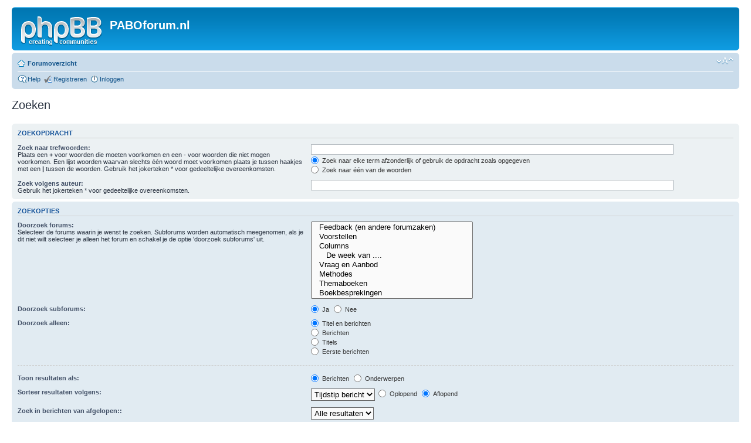

--- FILE ---
content_type: text/html; charset=UTF-8
request_url: https://www.paboforum.nl/forums/search.php?sid=d2a06b2992336d60b68a0a1cd26866f3
body_size: 5859
content:
<!DOCTYPE html PUBLIC "-//W3C//DTD XHTML 1.0 Strict//EN" "http://www.w3.org/TR/xhtml1/DTD/xhtml1-strict.dtd">
<html xmlns="http://www.w3.org/1999/xhtml" dir="ltr" lang="nl-nl" xml:lang="nl-nl">
<head>

<meta http-equiv="content-type" content="text/html; charset=UTF-8" />
<meta http-equiv="content-style-type" content="text/css" />
<meta http-equiv="content-language" content="nl-nl" />
<meta http-equiv="imagetoolbar" content="no" />
<meta name="resource-type" content="document" />
<meta name="distribution" content="global" />
<meta name="copyright" content="2000, 2002, 2005, 2007 phpBB Group" />
<meta name="description" content="Voor de klas sta je niet alleen!">
<meta name="keywords" content="Pabo, opleiding, basisonderwijs, onderwijs, basisschool, groep 1, groep 2, groep 3, groep 4, groep 5, groep 6, groep 7, groep 8, stage, school, stagebegeleider, begeleiding, stagebezoek, lesidee, lessuggestie, portfolio, lio, pop, kleuters, leerlingen, onderbouw, bovenbouw, middenbouw, lessen, lesvoorbereiding, verslag, afstuderen, ouders, gesprekken, ouderavond, 10 minutengesprekken, rapport, klas, sociogram, kleuterhoek, speelhoek, rekenen, taal, spelling, natuur, werkwoorden, aardrijkskunde, geschiedenis, verkeer, lezen, toetsen, LVS, cito, entreetoets, kamp, uitjes, leerlingvolgsysteem, schooljaar, orde, stilte, schrijven, bord, educatief, educatieve, weektaak, taaktijd, zelfstandig werken, instructie, management, plattegrond, leesniveau, niveau, registratie,observatie, cijfers, tekenen, knutsel,creatief, opdrachten, extra werk, methode, rugzak, beertjes, bingo, kaarten, huiswerk, agenda, team, unit, afdeling, parallel, combinatie, adhd, dyslexie, dyscalculie, sociaal, emotioneel, gedrag, ondersteuning, uitdaging, zelfstandigheid, verjaardag, smartboard, digibord, ontleden, grammatica, inrichten, musical, kamp, sinterklaas, kerst, viering, vakantie, student, instromen, verdriet, overlijden, pesten, inrichting, boeken, schriften, werkbladen, cijferen, spreekbeurt, bespreking, presentatie, gym, gymnastiek, bewegen, stilte, competentie, liedjes, zingen, thema, hoek, herfst, winter, voorjaar, lente, zomer, najaar, spelletjes, functiemix, IB,intern, RT, remedial, teacher, teaching, straffen, belonen, beloningssysteem, solliciteren, sollicitatie, projectweek, gedragsprobleem, handelingsplan, esis, verzuim, ziekte, teamkamer, avi-lezen, studieboeken, woordenschat, begrijpend lezen, dagopening, weekopening, kringgesprek, kring, nakijken, breuken, procenten, staartdelingen, autisme, zwemmen, schoolplein, schooltuin, buitenspelen, hoogbegaafd, differenti�ren, tussendoortjes, engels, schooltv, dagritme, picto, verhalen, ecoline, wasco, formulier, werkblad, klassenlijst, namenlijst">
<meta name="author" content="metatags generator">
<meta name="robots" content="index, follow">
<meta name="revisit-after" content="14 days">
<title>PABOforum.nl</title>
<!-- Onderwijs, lesidee, portfolio,  -->

<title>PABOforum.nl &bull; Zoeken</title>

<!--
	phpBB style name: prosilver
	Based on style:   prosilver (this is the default phpBB3 style)
	Original author:  Tom Beddard ( http://www.subBlue.com/ )
	Modified by:      
	
	NOTE: This page was generated by phpBB, the free open-source bulletin board package.
	      The phpBB Group is not responsible for the content of this page and forum. For more information
	      about phpBB please visit http://www.phpbb.com
-->

<script type="text/javascript">
// <![CDATA[
	var jump_page = 'Geef het paginanummer van de pagina waarnaar je wilt gaan:';
	var on_page = '';
	var per_page = '';
	var base_url = '';
	var style_cookie = 'phpBBstyle';
	var onload_functions = new Array();
	var onunload_functions = new Array();

	
	/**
	* Find a member
	*/
	function find_username(url)
	{
		popup(url, 760, 570, '_usersearch');
		return false;
	}

	/**
	* New function for handling multiple calls to window.onload and window.unload by pentapenguin
	*/
	window.onload = function()
	{
		for (var i = 0; i < onload_functions.length; i++)
		{
			eval(onload_functions[i]);
		}
	}

	window.onunload = function()
	{
		for (var i = 0; i < onunload_functions.length; i++)
		{
			eval(onunload_functions[i]);
		}
	}

// ]]>
</script>
<script type="text/javascript" src="./styles/prosilver/template/styleswitcher.js"></script>
<script type="text/javascript" src="./styles/prosilver/template/forum_fn.js"></script>

<link href="./styles/prosilver/theme/print.css" rel="stylesheet" type="text/css" media="print" title="printonly" />
<link href="./style.php?sid=98b62da5542978c338f9e8d486476391&amp;id=1&amp;lang=nl" rel="stylesheet" type="text/css" media="screen, projection" />

<link href="./styles/prosilver/theme/normal.css" rel="stylesheet" type="text/css" title="A" />
<link href="./styles/prosilver/theme/medium.css" rel="alternate stylesheet" type="text/css" title="A+" />
<link href="./styles/prosilver/theme/large.css" rel="alternate stylesheet" type="text/css" title="A++" />


<script type="text/javascript">

  var _gaq = _gaq || [];
  _gaq.push(['_setAccount', 'UA-271334-1']);
  _gaq.push(['_trackPageview']);

  (function() {
    var ga = document.createElement('script'); ga.type = 'text/javascript'; ga.async = true;
    ga.src = ('https:' == document.location.protocol ? 'https://ssl' : 'http://www') + '.google-analytics.com/ga.js';
    var s = document.getElementsByTagName('script')[0]; s.parentNode.insertBefore(ga, s);
  })();

</script>
</head>

<body id="phpbb" class="section-search ltr">

<div id="wrap">
	<a id="top" name="top" accesskey="t"></a>
	<div id="page-header">
		<div class="headerbar">
			<div class="inner"><span class="corners-top"><span></span></span>

			<div id="site-description">
				<a href="./index.php?sid=98b62da5542978c338f9e8d486476391" title="Forumoverzicht" id="logo"><img src="./styles/prosilver/imageset/site_logo.gif" width="139" height="52" alt="" title="" /></a>
				<h1>PABOforum.nl</h1>
				<p></p>
				<p style="display: none;"><a href="#start_here">Doorgaan naar inhoud</a></p>
			</div>

		
			<span class="corners-bottom"><span></span></span></div>
		</div>

		<div class="navbar">
			<div class="inner"><span class="corners-top"><span></span></span>

			<ul class="linklist navlinks">
				<li class="icon-home"><a href="./index.php?sid=98b62da5542978c338f9e8d486476391" accesskey="h">Forumoverzicht</a> </li>

				<li class="rightside"><a href="#" onclick="fontsizeup(); return false;" onkeypress="fontsizeup(); return false;" class="fontsize" title="Verander lettergrootte">Verander lettergrootte</a></li>

							</ul>

			
			<ul class="linklist rightside">
				<li class="icon-faq"><a href="./faq.php?sid=98b62da5542978c338f9e8d486476391" title="Veel gestelde vragen">Help</a></li>
				<li class="icon-register"><a href="./ucp.php?mode=register&amp;sid=98b62da5542978c338f9e8d486476391">Registreren</a></li>					<li class="icon-logout"><a href="./ucp.php?mode=login&amp;sid=98b62da5542978c338f9e8d486476391" title="Inloggen" accesskey="l">Inloggen</a></li>
							</ul>

			<span class="corners-bottom"><span></span></span></div>
		</div>

	</div>

	<a name="start_here"></a>
	<div id="page-body">
		
		 
<script type="text/javascript"><!--
google_ad_client = "pub-0398431099335569";
/* 728x90, 8 april 2008 */
google_ad_slot = "9030407593";
google_ad_width = 728;
google_ad_height = 90;
//-->
</script>
<script type="text/javascript" src="http://pagead2.googlesyndication.com/pagead/show_ads.js">
</script>
<h2 class="solo">Zoeken</h2>

<form method="get" action="./search.php">

<div class="panel">
	<div class="inner"><span class="corners-top"><span></span></span>
	<h3>Zoekopdracht</h3>
	
	<fieldset>
	<dl>
		<dt><label for="keywords">Zoek naar trefwoorden:</label><br /><span>Plaats een <strong>+</strong> voor woorden die moeten voorkomen en een <strong>-</strong> voor woorden die niet mogen voorkomen. Een lijst woorden waarvan slechts &eacute;&eacute;n woord moet voorkomen plaats je tussen haakjes met een <strong>|</strong> tussen de woorden. Gebruik het jokerteken * voor gedeeltelijke overeenkomsten.</span></dt>
		<dd><input type="text" class="inputbox" name="keywords" id="keywords" size="40" title="Zoek naar trefwoorden" /></dd>
		<dd><label for="terms1"><input type="radio" name="terms" id="terms1" value="all" checked="checked" /> Zoek naar elke term afzonderlijk of gebruik de opdracht zoals opgegeven</label></dd>
		<dd><label for="terms2"><input type="radio" name="terms" id="terms2" value="any" /> Zoek naar &eacute;&eacute;n van de woorden</label></dd>
	</dl>
	<dl>
		<dt><label for="author">Zoek volgens auteur:</label><br /><span>Gebruik het jokerteken * voor gedeeltelijke overeenkomsten.</span></dt>
		<dd><input type="text" class="inputbox" name="author" id="author" size="40" title="Zoek volgens auteur" /></dd>
	</dl>
	</fieldset>

	<span class="corners-bottom"><span></span></span></div>
</div>

<div class="panel bg2">
	<div class="inner"><span class="corners-top"><span></span></span>

	<h3>Zoekopties</h3>
	
	<fieldset>
	<dl>
		<dt><label for="search_forum">Doorzoek forums:</label><br /><span>Selecteer de forums waarin je wenst te zoeken. Subforums worden automatisch meegenomen, als je dit niet wilt selecteer je alleen het forum en schakel je de optie 'doorzoek subforums' uit.</span></dt>
		<dd><select name="fid[]" id="search_forum" multiple="multiple" size="8" title="Doorzoek forums"><option value="1">&nbsp; &nbsp;Feedback (en andere forumzaken)</option><option value="14">&nbsp; &nbsp;Voorstellen</option><option value="19">&nbsp; &nbsp;Columns</option><option value="84">&nbsp; &nbsp;&nbsp; &nbsp;De week van ....</option><option value="15">&nbsp; &nbsp;Vraag en Aanbod</option><option value="63">&nbsp; &nbsp;Methodes</option><option value="67">&nbsp; &nbsp;Themaboeken</option><option value="23">&nbsp; &nbsp;Boekbesprekingen</option><option value="3">&nbsp; &nbsp;PABO voltijd</option><option value="38">&nbsp; &nbsp;PABO DT (en varianten)</option><option value="22">&nbsp; &nbsp;Propedeusejaar</option><option value="4">&nbsp; &nbsp;Afstuderen/Scriptie</option><option value="50">&nbsp; &nbsp;Voor- en vervolgopleidingen</option><option value="65">&nbsp; &nbsp;VMBO</option><option value="9">&nbsp; &nbsp;Stage algemeen</option><option value="69">&nbsp; &nbsp;In het werkveld</option><option value="39">&nbsp; &nbsp;Klassenmanagement</option><option value="20">&nbsp; &nbsp;LIO-stage</option><option value="60">&nbsp; &nbsp;Omgaan met ouders</option><option value="64">&nbsp; &nbsp;Omgaan met de dood</option><option value="70">&nbsp; &nbsp;Instroomgroep</option><option value="6">&nbsp; &nbsp;Kleuteronderwijs</option><option value="8">&nbsp; &nbsp;Van groep 3 t/m 5</option><option value="21">&nbsp; &nbsp;Groep 6, 7 en 8</option><option value="49">&nbsp; &nbsp;Speciaal / bijzonder onderwijs</option><option value="31">&nbsp; &nbsp;Buitenland</option><option value="61">&nbsp; &nbsp;Gym / Bewegingsonderwijs</option><option value="46">&nbsp; &nbsp;Carnaval</option><option value="47">&nbsp; &nbsp;Seizoen: Lente / Pasen</option><option value="44">&nbsp; &nbsp;Seizoen: Herfst</option><option value="45">&nbsp; &nbsp;Seizoen: Winter</option><option value="34">&nbsp; &nbsp;Kinderboekenweek</option><option value="117">&nbsp; &nbsp;&nbsp; &nbsp;2015</option><option value="82">&nbsp; &nbsp;&nbsp; &nbsp;2006</option><option value="83">&nbsp; &nbsp;&nbsp; &nbsp;2005</option><option value="85">&nbsp; &nbsp;&nbsp; &nbsp;2007</option><option value="106">&nbsp; &nbsp;&nbsp; &nbsp;2008 - Poëzie</option><option value="111">&nbsp; &nbsp;&nbsp; &nbsp;2009</option><option value="109">&nbsp; &nbsp;&nbsp; &nbsp;2010</option><option value="110">&nbsp; &nbsp;&nbsp; &nbsp;2011</option><option value="108">&nbsp; &nbsp;&nbsp; &nbsp;2012</option><option value="112">&nbsp; &nbsp;&nbsp; &nbsp;2013</option><option value="114">&nbsp; &nbsp;&nbsp; &nbsp;2014</option><option value="36">&nbsp; &nbsp;Sinterklaas</option><option value="37">&nbsp; &nbsp;Kerst</option><option value="7">&nbsp; &nbsp;Hoeken</option><option value="30">&nbsp; &nbsp;Onderbouw</option><option value="27">&nbsp; &nbsp;Middenbouw</option><option value="28">&nbsp; &nbsp;Bovenbouw</option><option value="29">&nbsp; &nbsp;Verhalend Ontwerpen</option><option value="68">&nbsp; &nbsp;Algemene zorg</option><option value="52">&nbsp; &nbsp;ADHD / ADD</option><option value="53">&nbsp; &nbsp;Autisme &amp; PDD-NOS</option><option value="54">&nbsp; &nbsp;Agressie</option><option value="55">&nbsp; &nbsp;Dyslexie</option><option value="56">&nbsp; &nbsp;Dyscalculie</option><option value="57">&nbsp; &nbsp;Somatische problemen</option><option value="58">&nbsp; &nbsp;NLD</option><option value="59">&nbsp; &nbsp;Pesten</option><option value="62">&nbsp; &nbsp;Hoogbegaafdheid</option><option value="11">&nbsp; &nbsp;Tips op het internet</option><option value="12">&nbsp; &nbsp;Software / Hardware / Producties</option><option value="13">&nbsp; &nbsp;ICT(-E) in de klas</option><option value="81">&nbsp; &nbsp;Digitaal schoolbord</option><option value="66">&nbsp; &nbsp;Nieuws</option><option value="18">&nbsp; &nbsp;Stellingen</option><option value="24">&nbsp; &nbsp;Politiek</option><option value="16">&nbsp; &nbsp;Chat, lounge &amp; lifestyle</option><option value="48">&nbsp; &nbsp;Film &amp; DVD</option><option value="2">&nbsp; &nbsp;Klaagbord</option><option value="17">&nbsp; &nbsp;Filosofische en psychologische gedachten</option><option value="5">&nbsp; &nbsp;Humor, Spam en andere onzin</option><option value="97">&nbsp; &nbsp;Algemeen</option></select></dd>
	</dl>
	<dl>
		<dt><label for="search_child1">Doorzoek subforums:</label></dt>
		<dd>
			<label for="search_child1"><input type="radio" name="sc" id="search_child1" value="1" checked="checked" /> Ja</label> 
			<label for="search_child2"><input type="radio" name="sc" id="search_child2" value="0" /> Nee</label>
		</dd>
	</dl>
	<dl>
		<dt><label for="sf1">Doorzoek alleen:</label></dt>
		<dd><label for="sf1"><input type="radio" name="sf" id="sf1" value="all" checked="checked" /> Titel en berichten</label></dd>
		<dd><label for="sf2"><input type="radio" name="sf" id="sf2" value="msgonly" /> Berichten</label></dd>
		<dd><label for="sf3"><input type="radio" name="sf" id="sf3" value="titleonly" /> Titels</label></dd>
		<dd><label for="sf4"><input type="radio" name="sf" id="sf4" value="firstpost" /> Eerste berichten</label></dd>
	</dl>

	<hr class="dashed" />

	<dl>
		<dt><label for="show_results1">Toon resultaten als:</label></dt>
		<dd>
			<label for="show_results1"><input type="radio" name="sr" id="show_results1" value="posts" checked="checked" /> Berichten</label> 
			<label for="show_results2"><input type="radio" name="sr" id="show_results2" value="topics" /> Onderwerpen</label>
		</dd>
	</dl>
	<dl>
		<dt><label for="sd">Sorteer resultaten volgens:</label></dt>
		<dd><select name="sk" id="sk"><option value="a">Auteur</option><option value="t" selected="selected">Tijdstip bericht</option><option value="f">Forum</option><option value="i">Titel</option><option value="s">Titel bericht</option></select>&nbsp;
			<label for="sa"><input type="radio" name="sd" id="sa" value="a" /> Oplopend</label> 
			<label for="sd"><input type="radio" name="sd" id="sd" value="d" checked="checked" /> Aflopend</label>
		</dd>
	</dl>
	<dl>
		<dt><label>Zoek in berichten van afgelopen::</label></dt>
		<dd><select name="st" id="st"><option value="0" selected="selected">Alle resultaten</option><option value="1">1 dag</option><option value="7">7 dagen</option><option value="14">2 weken</option><option value="30">1 maand</option><option value="90">3 maanden</option><option value="180">6 maanden</option><option value="365">1 jaar</option></select></dd>
	</dl>
	<dl>
		<dt><label>Toon enkel de eerste:</label></dt>
		<dd><select name="ch" title="Toon enkel de eerste"><option value="-1">Alle beschikbare</option><option value="0">0</option><option value="25">25</option><option value="50">50</option><option value="100">100</option><option value="200">200</option><option value="300" selected="selected">300</option><option value="400">400</option><option value="500">500</option><option value="600">600</option><option value="700">700</option><option value="800">800</option><option value="900">900</option><option value="1000">1000</option></select> tekens van de berichten</dd>
	</dl>
	</fieldset>

	<span class="corners-bottom"><span></span></span></div>
</div>

<div class="panel bg3">
	<div class="inner"><span class="corners-top"><span></span></span>

	<fieldset class="submit-buttons">
		<input type="hidden" name="t" value="0" />
<input type="hidden" name="sid" value="98b62da5542978c338f9e8d486476391" />
<input type="reset" value="Reset" name="reset" class="button2" />&nbsp; 
		<input type="submit" name="submit" value="Zoeken" class="button1" />
	</fieldset>

	<span class="corners-bottom"><span></span></span></div>
</div>

</form>

</div>

<script type="text/javascript"><!--
google_ad_client = "pub-0398431099335569";
/* 728x90, 8 april 2008 */
google_ad_slot = "9030407593";
google_ad_width = 728;
google_ad_height = 90;
//-->
</script>
<script type="text/javascript" src="http://pagead2.googlesyndication.com/pagead/show_ads.js">
</script>

<div id="page-footer">

	<div class="navbar">
		<div class="inner"><span class="corners-top"><span></span></span>

		<ul class="linklist">
			<li class="icon-home"><a href="./index.php?sid=98b62da5542978c338f9e8d486476391" accesskey="h">Forumoverzicht</a></li>
							<li class="rightside"><a href="./memberlist.php?mode=leaders&amp;sid=98b62da5542978c338f9e8d486476391">Het team</a> &bull; <a href="./ucp.php?mode=delete_cookies&amp;sid=98b62da5542978c338f9e8d486476391">Verwijder alle forumcookies</a> &bull; Alle tijden zijn GMT [ Zomertijd ]</li>
		</ul>

		<span class="corners-bottom"><span></span></span></div>
	</div>
	
<!--
	We request you retain the full copyright notice below including the link to www.phpbb.com.
	This not only gives respect to the large amount of time given freely by the developers
	but also helps build interest, traffic and use of phpBB3. If you (honestly) cannot retain
	the full copyright we ask you at least leave in place the "Powered by phpBB" line, with
	"phpBB" linked to www.phpbb.com. If you refuse to include even this then support on our
	forums may be affected.

	The phpBB Group : 2006
//-->

	<div class="copyright">Powered by <a href="http://www.phpbb.com/">phpBB</a> &copy; 2000, 2002, 2005, 2007 phpBB Group
		<br /><a href="http://www.phpbb.nl">phpBB.nl Vertaling</a>	</div>
</div>

</div>

<div>
	<a id="bottom" name="bottom" accesskey="z"></a>
	</div>

</body>
</html>